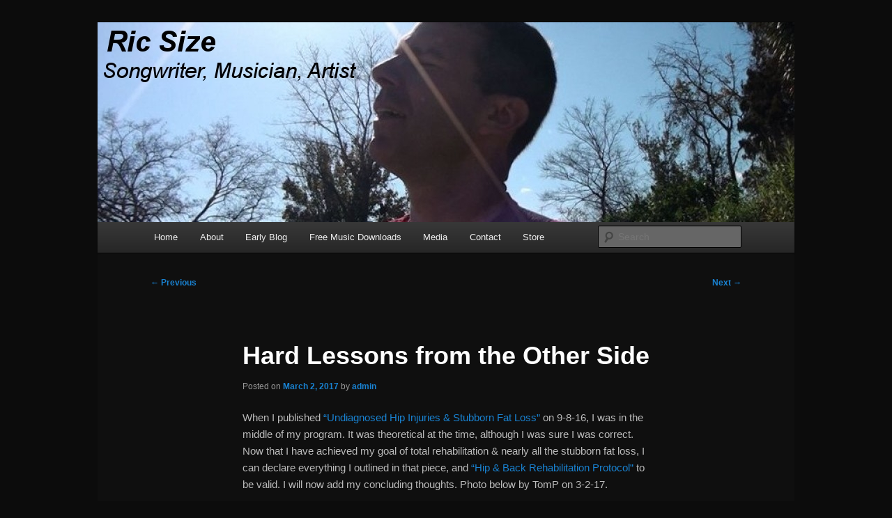

--- FILE ---
content_type: text/html; charset=UTF-8
request_url: https://ricsize.com/hard-lessons-from-the-other-side/
body_size: 11821
content:
<!DOCTYPE html>
<!--[if IE 6]>
<html id="ie6" lang="en-US">
<![endif]-->
<!--[if IE 7]>
<html id="ie7" lang="en-US">
<![endif]-->
<!--[if IE 8]>
<html id="ie8" lang="en-US">
<![endif]-->
<!--[if !(IE 6) & !(IE 7) & !(IE 8)]><!-->
<html lang="en-US">
<!--<![endif]-->
<head>
<meta charset="UTF-8" />
<meta name="viewport" content="width=device-width" />
<title>
Hard Lessons from the Other Side | Ric Size	</title>
<link rel="profile" href="https://gmpg.org/xfn/11" />
<link rel="stylesheet" type="text/css" media="all" href="https://ricsize.com/wp-content/themes/twentyeleven/style.css?ver=20231107" />
<link rel="pingback" href="https://ricsize.com/xmlrpc.php">
<!--[if lt IE 9]>
<script src="https://ricsize.com/wp-content/themes/twentyeleven/js/html5.js?ver=3.7.0" type="text/javascript"></script>
<![endif]-->
<meta name='robots' content='max-image-preview:large' />
	<style>img:is([sizes="auto" i], [sizes^="auto," i]) { contain-intrinsic-size: 3000px 1500px }</style>
	<link rel='dns-prefetch' href='//secure.gravatar.com' />
<link rel='dns-prefetch' href='//stats.wp.com' />
<link rel='dns-prefetch' href='//v0.wordpress.com' />
<link rel='preconnect' href='//i0.wp.com' />
<link rel="alternate" type="application/rss+xml" title="Ric Size &raquo; Feed" href="https://ricsize.com/feed/" />
<link rel="alternate" type="application/rss+xml" title="Ric Size &raquo; Comments Feed" href="https://ricsize.com/comments/feed/" />
<script type="text/javascript">
/* <![CDATA[ */
window._wpemojiSettings = {"baseUrl":"https:\/\/s.w.org\/images\/core\/emoji\/16.0.1\/72x72\/","ext":".png","svgUrl":"https:\/\/s.w.org\/images\/core\/emoji\/16.0.1\/svg\/","svgExt":".svg","source":{"concatemoji":"https:\/\/ricsize.com\/wp-includes\/js\/wp-emoji-release.min.js?ver=6.8.3"}};
/*! This file is auto-generated */
!function(s,n){var o,i,e;function c(e){try{var t={supportTests:e,timestamp:(new Date).valueOf()};sessionStorage.setItem(o,JSON.stringify(t))}catch(e){}}function p(e,t,n){e.clearRect(0,0,e.canvas.width,e.canvas.height),e.fillText(t,0,0);var t=new Uint32Array(e.getImageData(0,0,e.canvas.width,e.canvas.height).data),a=(e.clearRect(0,0,e.canvas.width,e.canvas.height),e.fillText(n,0,0),new Uint32Array(e.getImageData(0,0,e.canvas.width,e.canvas.height).data));return t.every(function(e,t){return e===a[t]})}function u(e,t){e.clearRect(0,0,e.canvas.width,e.canvas.height),e.fillText(t,0,0);for(var n=e.getImageData(16,16,1,1),a=0;a<n.data.length;a++)if(0!==n.data[a])return!1;return!0}function f(e,t,n,a){switch(t){case"flag":return n(e,"\ud83c\udff3\ufe0f\u200d\u26a7\ufe0f","\ud83c\udff3\ufe0f\u200b\u26a7\ufe0f")?!1:!n(e,"\ud83c\udde8\ud83c\uddf6","\ud83c\udde8\u200b\ud83c\uddf6")&&!n(e,"\ud83c\udff4\udb40\udc67\udb40\udc62\udb40\udc65\udb40\udc6e\udb40\udc67\udb40\udc7f","\ud83c\udff4\u200b\udb40\udc67\u200b\udb40\udc62\u200b\udb40\udc65\u200b\udb40\udc6e\u200b\udb40\udc67\u200b\udb40\udc7f");case"emoji":return!a(e,"\ud83e\udedf")}return!1}function g(e,t,n,a){var r="undefined"!=typeof WorkerGlobalScope&&self instanceof WorkerGlobalScope?new OffscreenCanvas(300,150):s.createElement("canvas"),o=r.getContext("2d",{willReadFrequently:!0}),i=(o.textBaseline="top",o.font="600 32px Arial",{});return e.forEach(function(e){i[e]=t(o,e,n,a)}),i}function t(e){var t=s.createElement("script");t.src=e,t.defer=!0,s.head.appendChild(t)}"undefined"!=typeof Promise&&(o="wpEmojiSettingsSupports",i=["flag","emoji"],n.supports={everything:!0,everythingExceptFlag:!0},e=new Promise(function(e){s.addEventListener("DOMContentLoaded",e,{once:!0})}),new Promise(function(t){var n=function(){try{var e=JSON.parse(sessionStorage.getItem(o));if("object"==typeof e&&"number"==typeof e.timestamp&&(new Date).valueOf()<e.timestamp+604800&&"object"==typeof e.supportTests)return e.supportTests}catch(e){}return null}();if(!n){if("undefined"!=typeof Worker&&"undefined"!=typeof OffscreenCanvas&&"undefined"!=typeof URL&&URL.createObjectURL&&"undefined"!=typeof Blob)try{var e="postMessage("+g.toString()+"("+[JSON.stringify(i),f.toString(),p.toString(),u.toString()].join(",")+"));",a=new Blob([e],{type:"text/javascript"}),r=new Worker(URL.createObjectURL(a),{name:"wpTestEmojiSupports"});return void(r.onmessage=function(e){c(n=e.data),r.terminate(),t(n)})}catch(e){}c(n=g(i,f,p,u))}t(n)}).then(function(e){for(var t in e)n.supports[t]=e[t],n.supports.everything=n.supports.everything&&n.supports[t],"flag"!==t&&(n.supports.everythingExceptFlag=n.supports.everythingExceptFlag&&n.supports[t]);n.supports.everythingExceptFlag=n.supports.everythingExceptFlag&&!n.supports.flag,n.DOMReady=!1,n.readyCallback=function(){n.DOMReady=!0}}).then(function(){return e}).then(function(){var e;n.supports.everything||(n.readyCallback(),(e=n.source||{}).concatemoji?t(e.concatemoji):e.wpemoji&&e.twemoji&&(t(e.twemoji),t(e.wpemoji)))}))}((window,document),window._wpemojiSettings);
/* ]]> */
</script>
<style id='wp-emoji-styles-inline-css' type='text/css'>

	img.wp-smiley, img.emoji {
		display: inline !important;
		border: none !important;
		box-shadow: none !important;
		height: 1em !important;
		width: 1em !important;
		margin: 0 0.07em !important;
		vertical-align: -0.1em !important;
		background: none !important;
		padding: 0 !important;
	}
</style>
<link rel='stylesheet' id='wp-block-library-css' href='https://ricsize.com/wp-includes/css/dist/block-library/style.min.css?ver=6.8.3' type='text/css' media='all' />
<style id='wp-block-library-theme-inline-css' type='text/css'>
.wp-block-audio :where(figcaption){color:#555;font-size:13px;text-align:center}.is-dark-theme .wp-block-audio :where(figcaption){color:#ffffffa6}.wp-block-audio{margin:0 0 1em}.wp-block-code{border:1px solid #ccc;border-radius:4px;font-family:Menlo,Consolas,monaco,monospace;padding:.8em 1em}.wp-block-embed :where(figcaption){color:#555;font-size:13px;text-align:center}.is-dark-theme .wp-block-embed :where(figcaption){color:#ffffffa6}.wp-block-embed{margin:0 0 1em}.blocks-gallery-caption{color:#555;font-size:13px;text-align:center}.is-dark-theme .blocks-gallery-caption{color:#ffffffa6}:root :where(.wp-block-image figcaption){color:#555;font-size:13px;text-align:center}.is-dark-theme :root :where(.wp-block-image figcaption){color:#ffffffa6}.wp-block-image{margin:0 0 1em}.wp-block-pullquote{border-bottom:4px solid;border-top:4px solid;color:currentColor;margin-bottom:1.75em}.wp-block-pullquote cite,.wp-block-pullquote footer,.wp-block-pullquote__citation{color:currentColor;font-size:.8125em;font-style:normal;text-transform:uppercase}.wp-block-quote{border-left:.25em solid;margin:0 0 1.75em;padding-left:1em}.wp-block-quote cite,.wp-block-quote footer{color:currentColor;font-size:.8125em;font-style:normal;position:relative}.wp-block-quote:where(.has-text-align-right){border-left:none;border-right:.25em solid;padding-left:0;padding-right:1em}.wp-block-quote:where(.has-text-align-center){border:none;padding-left:0}.wp-block-quote.is-large,.wp-block-quote.is-style-large,.wp-block-quote:where(.is-style-plain){border:none}.wp-block-search .wp-block-search__label{font-weight:700}.wp-block-search__button{border:1px solid #ccc;padding:.375em .625em}:where(.wp-block-group.has-background){padding:1.25em 2.375em}.wp-block-separator.has-css-opacity{opacity:.4}.wp-block-separator{border:none;border-bottom:2px solid;margin-left:auto;margin-right:auto}.wp-block-separator.has-alpha-channel-opacity{opacity:1}.wp-block-separator:not(.is-style-wide):not(.is-style-dots){width:100px}.wp-block-separator.has-background:not(.is-style-dots){border-bottom:none;height:1px}.wp-block-separator.has-background:not(.is-style-wide):not(.is-style-dots){height:2px}.wp-block-table{margin:0 0 1em}.wp-block-table td,.wp-block-table th{word-break:normal}.wp-block-table :where(figcaption){color:#555;font-size:13px;text-align:center}.is-dark-theme .wp-block-table :where(figcaption){color:#ffffffa6}.wp-block-video :where(figcaption){color:#555;font-size:13px;text-align:center}.is-dark-theme .wp-block-video :where(figcaption){color:#ffffffa6}.wp-block-video{margin:0 0 1em}:root :where(.wp-block-template-part.has-background){margin-bottom:0;margin-top:0;padding:1.25em 2.375em}
</style>
<style id='classic-theme-styles-inline-css' type='text/css'>
/*! This file is auto-generated */
.wp-block-button__link{color:#fff;background-color:#32373c;border-radius:9999px;box-shadow:none;text-decoration:none;padding:calc(.667em + 2px) calc(1.333em + 2px);font-size:1.125em}.wp-block-file__button{background:#32373c;color:#fff;text-decoration:none}
</style>
<link rel='stylesheet' id='mediaelement-css' href='https://ricsize.com/wp-includes/js/mediaelement/mediaelementplayer-legacy.min.css?ver=4.2.17' type='text/css' media='all' />
<link rel='stylesheet' id='wp-mediaelement-css' href='https://ricsize.com/wp-includes/js/mediaelement/wp-mediaelement.min.css?ver=6.8.3' type='text/css' media='all' />
<style id='jetpack-sharing-buttons-style-inline-css' type='text/css'>
.jetpack-sharing-buttons__services-list{display:flex;flex-direction:row;flex-wrap:wrap;gap:0;list-style-type:none;margin:5px;padding:0}.jetpack-sharing-buttons__services-list.has-small-icon-size{font-size:12px}.jetpack-sharing-buttons__services-list.has-normal-icon-size{font-size:16px}.jetpack-sharing-buttons__services-list.has-large-icon-size{font-size:24px}.jetpack-sharing-buttons__services-list.has-huge-icon-size{font-size:36px}@media print{.jetpack-sharing-buttons__services-list{display:none!important}}.editor-styles-wrapper .wp-block-jetpack-sharing-buttons{gap:0;padding-inline-start:0}ul.jetpack-sharing-buttons__services-list.has-background{padding:1.25em 2.375em}
</style>
<style id='global-styles-inline-css' type='text/css'>
:root{--wp--preset--aspect-ratio--square: 1;--wp--preset--aspect-ratio--4-3: 4/3;--wp--preset--aspect-ratio--3-4: 3/4;--wp--preset--aspect-ratio--3-2: 3/2;--wp--preset--aspect-ratio--2-3: 2/3;--wp--preset--aspect-ratio--16-9: 16/9;--wp--preset--aspect-ratio--9-16: 9/16;--wp--preset--color--black: #000;--wp--preset--color--cyan-bluish-gray: #abb8c3;--wp--preset--color--white: #fff;--wp--preset--color--pale-pink: #f78da7;--wp--preset--color--vivid-red: #cf2e2e;--wp--preset--color--luminous-vivid-orange: #ff6900;--wp--preset--color--luminous-vivid-amber: #fcb900;--wp--preset--color--light-green-cyan: #7bdcb5;--wp--preset--color--vivid-green-cyan: #00d084;--wp--preset--color--pale-cyan-blue: #8ed1fc;--wp--preset--color--vivid-cyan-blue: #0693e3;--wp--preset--color--vivid-purple: #9b51e0;--wp--preset--color--blue: #1982d1;--wp--preset--color--dark-gray: #373737;--wp--preset--color--medium-gray: #666;--wp--preset--color--light-gray: #e2e2e2;--wp--preset--gradient--vivid-cyan-blue-to-vivid-purple: linear-gradient(135deg,rgba(6,147,227,1) 0%,rgb(155,81,224) 100%);--wp--preset--gradient--light-green-cyan-to-vivid-green-cyan: linear-gradient(135deg,rgb(122,220,180) 0%,rgb(0,208,130) 100%);--wp--preset--gradient--luminous-vivid-amber-to-luminous-vivid-orange: linear-gradient(135deg,rgba(252,185,0,1) 0%,rgba(255,105,0,1) 100%);--wp--preset--gradient--luminous-vivid-orange-to-vivid-red: linear-gradient(135deg,rgba(255,105,0,1) 0%,rgb(207,46,46) 100%);--wp--preset--gradient--very-light-gray-to-cyan-bluish-gray: linear-gradient(135deg,rgb(238,238,238) 0%,rgb(169,184,195) 100%);--wp--preset--gradient--cool-to-warm-spectrum: linear-gradient(135deg,rgb(74,234,220) 0%,rgb(151,120,209) 20%,rgb(207,42,186) 40%,rgb(238,44,130) 60%,rgb(251,105,98) 80%,rgb(254,248,76) 100%);--wp--preset--gradient--blush-light-purple: linear-gradient(135deg,rgb(255,206,236) 0%,rgb(152,150,240) 100%);--wp--preset--gradient--blush-bordeaux: linear-gradient(135deg,rgb(254,205,165) 0%,rgb(254,45,45) 50%,rgb(107,0,62) 100%);--wp--preset--gradient--luminous-dusk: linear-gradient(135deg,rgb(255,203,112) 0%,rgb(199,81,192) 50%,rgb(65,88,208) 100%);--wp--preset--gradient--pale-ocean: linear-gradient(135deg,rgb(255,245,203) 0%,rgb(182,227,212) 50%,rgb(51,167,181) 100%);--wp--preset--gradient--electric-grass: linear-gradient(135deg,rgb(202,248,128) 0%,rgb(113,206,126) 100%);--wp--preset--gradient--midnight: linear-gradient(135deg,rgb(2,3,129) 0%,rgb(40,116,252) 100%);--wp--preset--font-size--small: 13px;--wp--preset--font-size--medium: 20px;--wp--preset--font-size--large: 36px;--wp--preset--font-size--x-large: 42px;--wp--preset--spacing--20: 0.44rem;--wp--preset--spacing--30: 0.67rem;--wp--preset--spacing--40: 1rem;--wp--preset--spacing--50: 1.5rem;--wp--preset--spacing--60: 2.25rem;--wp--preset--spacing--70: 3.38rem;--wp--preset--spacing--80: 5.06rem;--wp--preset--shadow--natural: 6px 6px 9px rgba(0, 0, 0, 0.2);--wp--preset--shadow--deep: 12px 12px 50px rgba(0, 0, 0, 0.4);--wp--preset--shadow--sharp: 6px 6px 0px rgba(0, 0, 0, 0.2);--wp--preset--shadow--outlined: 6px 6px 0px -3px rgba(255, 255, 255, 1), 6px 6px rgba(0, 0, 0, 1);--wp--preset--shadow--crisp: 6px 6px 0px rgba(0, 0, 0, 1);}:where(.is-layout-flex){gap: 0.5em;}:where(.is-layout-grid){gap: 0.5em;}body .is-layout-flex{display: flex;}.is-layout-flex{flex-wrap: wrap;align-items: center;}.is-layout-flex > :is(*, div){margin: 0;}body .is-layout-grid{display: grid;}.is-layout-grid > :is(*, div){margin: 0;}:where(.wp-block-columns.is-layout-flex){gap: 2em;}:where(.wp-block-columns.is-layout-grid){gap: 2em;}:where(.wp-block-post-template.is-layout-flex){gap: 1.25em;}:where(.wp-block-post-template.is-layout-grid){gap: 1.25em;}.has-black-color{color: var(--wp--preset--color--black) !important;}.has-cyan-bluish-gray-color{color: var(--wp--preset--color--cyan-bluish-gray) !important;}.has-white-color{color: var(--wp--preset--color--white) !important;}.has-pale-pink-color{color: var(--wp--preset--color--pale-pink) !important;}.has-vivid-red-color{color: var(--wp--preset--color--vivid-red) !important;}.has-luminous-vivid-orange-color{color: var(--wp--preset--color--luminous-vivid-orange) !important;}.has-luminous-vivid-amber-color{color: var(--wp--preset--color--luminous-vivid-amber) !important;}.has-light-green-cyan-color{color: var(--wp--preset--color--light-green-cyan) !important;}.has-vivid-green-cyan-color{color: var(--wp--preset--color--vivid-green-cyan) !important;}.has-pale-cyan-blue-color{color: var(--wp--preset--color--pale-cyan-blue) !important;}.has-vivid-cyan-blue-color{color: var(--wp--preset--color--vivid-cyan-blue) !important;}.has-vivid-purple-color{color: var(--wp--preset--color--vivid-purple) !important;}.has-black-background-color{background-color: var(--wp--preset--color--black) !important;}.has-cyan-bluish-gray-background-color{background-color: var(--wp--preset--color--cyan-bluish-gray) !important;}.has-white-background-color{background-color: var(--wp--preset--color--white) !important;}.has-pale-pink-background-color{background-color: var(--wp--preset--color--pale-pink) !important;}.has-vivid-red-background-color{background-color: var(--wp--preset--color--vivid-red) !important;}.has-luminous-vivid-orange-background-color{background-color: var(--wp--preset--color--luminous-vivid-orange) !important;}.has-luminous-vivid-amber-background-color{background-color: var(--wp--preset--color--luminous-vivid-amber) !important;}.has-light-green-cyan-background-color{background-color: var(--wp--preset--color--light-green-cyan) !important;}.has-vivid-green-cyan-background-color{background-color: var(--wp--preset--color--vivid-green-cyan) !important;}.has-pale-cyan-blue-background-color{background-color: var(--wp--preset--color--pale-cyan-blue) !important;}.has-vivid-cyan-blue-background-color{background-color: var(--wp--preset--color--vivid-cyan-blue) !important;}.has-vivid-purple-background-color{background-color: var(--wp--preset--color--vivid-purple) !important;}.has-black-border-color{border-color: var(--wp--preset--color--black) !important;}.has-cyan-bluish-gray-border-color{border-color: var(--wp--preset--color--cyan-bluish-gray) !important;}.has-white-border-color{border-color: var(--wp--preset--color--white) !important;}.has-pale-pink-border-color{border-color: var(--wp--preset--color--pale-pink) !important;}.has-vivid-red-border-color{border-color: var(--wp--preset--color--vivid-red) !important;}.has-luminous-vivid-orange-border-color{border-color: var(--wp--preset--color--luminous-vivid-orange) !important;}.has-luminous-vivid-amber-border-color{border-color: var(--wp--preset--color--luminous-vivid-amber) !important;}.has-light-green-cyan-border-color{border-color: var(--wp--preset--color--light-green-cyan) !important;}.has-vivid-green-cyan-border-color{border-color: var(--wp--preset--color--vivid-green-cyan) !important;}.has-pale-cyan-blue-border-color{border-color: var(--wp--preset--color--pale-cyan-blue) !important;}.has-vivid-cyan-blue-border-color{border-color: var(--wp--preset--color--vivid-cyan-blue) !important;}.has-vivid-purple-border-color{border-color: var(--wp--preset--color--vivid-purple) !important;}.has-vivid-cyan-blue-to-vivid-purple-gradient-background{background: var(--wp--preset--gradient--vivid-cyan-blue-to-vivid-purple) !important;}.has-light-green-cyan-to-vivid-green-cyan-gradient-background{background: var(--wp--preset--gradient--light-green-cyan-to-vivid-green-cyan) !important;}.has-luminous-vivid-amber-to-luminous-vivid-orange-gradient-background{background: var(--wp--preset--gradient--luminous-vivid-amber-to-luminous-vivid-orange) !important;}.has-luminous-vivid-orange-to-vivid-red-gradient-background{background: var(--wp--preset--gradient--luminous-vivid-orange-to-vivid-red) !important;}.has-very-light-gray-to-cyan-bluish-gray-gradient-background{background: var(--wp--preset--gradient--very-light-gray-to-cyan-bluish-gray) !important;}.has-cool-to-warm-spectrum-gradient-background{background: var(--wp--preset--gradient--cool-to-warm-spectrum) !important;}.has-blush-light-purple-gradient-background{background: var(--wp--preset--gradient--blush-light-purple) !important;}.has-blush-bordeaux-gradient-background{background: var(--wp--preset--gradient--blush-bordeaux) !important;}.has-luminous-dusk-gradient-background{background: var(--wp--preset--gradient--luminous-dusk) !important;}.has-pale-ocean-gradient-background{background: var(--wp--preset--gradient--pale-ocean) !important;}.has-electric-grass-gradient-background{background: var(--wp--preset--gradient--electric-grass) !important;}.has-midnight-gradient-background{background: var(--wp--preset--gradient--midnight) !important;}.has-small-font-size{font-size: var(--wp--preset--font-size--small) !important;}.has-medium-font-size{font-size: var(--wp--preset--font-size--medium) !important;}.has-large-font-size{font-size: var(--wp--preset--font-size--large) !important;}.has-x-large-font-size{font-size: var(--wp--preset--font-size--x-large) !important;}
:where(.wp-block-post-template.is-layout-flex){gap: 1.25em;}:where(.wp-block-post-template.is-layout-grid){gap: 1.25em;}
:where(.wp-block-columns.is-layout-flex){gap: 2em;}:where(.wp-block-columns.is-layout-grid){gap: 2em;}
:root :where(.wp-block-pullquote){font-size: 1.5em;line-height: 1.6;}
</style>
<link rel='stylesheet' id='audioigniter-css' href='https://ricsize.com/wp-content/plugins/audioigniter/player/build/style.css?ver=2.0.1' type='text/css' media='all' />
<link rel='stylesheet' id='twentyeleven-block-style-css' href='https://ricsize.com/wp-content/themes/twentyeleven/blocks.css?ver=20240703' type='text/css' media='all' />
<link rel='stylesheet' id='dark-css' href='https://ricsize.com/wp-content/themes/twentyeleven/colors/dark.css?ver=20240603' type='text/css' media='all' />
<link rel='stylesheet' id='chld_thm_cfg_child-css' href='https://ricsize.com/wp-content/themes/twentyeleven-child/style.css?ver=6.8.3' type='text/css' media='all' />
<link rel="https://api.w.org/" href="https://ricsize.com/wp-json/" /><link rel="alternate" title="JSON" type="application/json" href="https://ricsize.com/wp-json/wp/v2/posts/5353" /><link rel="EditURI" type="application/rsd+xml" title="RSD" href="https://ricsize.com/xmlrpc.php?rsd" />
<meta name="generator" content="WordPress 6.8.3" />
<link rel="canonical" href="https://ricsize.com/hard-lessons-from-the-other-side/" />
<link rel='shortlink' href='https://wp.me/p4ZGdN-1ol' />
<link rel="alternate" title="oEmbed (JSON)" type="application/json+oembed" href="https://ricsize.com/wp-json/oembed/1.0/embed?url=https%3A%2F%2Fricsize.com%2Fhard-lessons-from-the-other-side%2F" />
<link rel="alternate" title="oEmbed (XML)" type="text/xml+oembed" href="https://ricsize.com/wp-json/oembed/1.0/embed?url=https%3A%2F%2Fricsize.com%2Fhard-lessons-from-the-other-side%2F&#038;format=xml" />
	<style>img#wpstats{display:none}</style>
				<style type="text/css" id="twentyeleven-header-css">
				#site-title,
		#site-description {
			position: absolute;
			clip-path: inset(50%);
		}
				</style>
		<style type="text/css" id="custom-background-css">
body.custom-background { background-color: #0c0c0c; }
</style>
	
<!-- Jetpack Open Graph Tags -->
<meta property="og:type" content="article" />
<meta property="og:title" content="Hard Lessons from the Other Side" />
<meta property="og:url" content="https://ricsize.com/hard-lessons-from-the-other-side/" />
<meta property="og:description" content="When I published &#8220;Undiagnosed Hip Injuries &amp; Stubborn Fat Loss&#8221; on 9-8-16, I was in the middle of my program. It was theoretical at the time, although I was sure I was correct. Now …" />
<meta property="article:published_time" content="2017-03-02T22:20:12+00:00" />
<meta property="article:modified_time" content="2017-03-03T14:35:22+00:00" />
<meta property="og:site_name" content="Ric Size" />
<meta property="og:image" content="http://ricsize.com/wp-content/uploads/2017/03/RS-Promo-15-300x225.jpg" />
<meta property="og:image:width" content="300" />
<meta property="og:image:height" content="225" />
<meta property="og:image:alt" content="" />
<meta property="og:locale" content="en_US" />
<meta name="twitter:text:title" content="Hard Lessons from the Other Side" />
<meta name="twitter:image" content="http://ricsize.com/wp-content/uploads/2017/03/RS-Promo-15-300x225.jpg?w=640" />
<meta name="twitter:card" content="summary_large_image" />

<!-- End Jetpack Open Graph Tags -->
</head>

<body class="wp-singular post-template-default single single-post postid-5353 single-format-standard custom-background wp-embed-responsive wp-theme-twentyeleven wp-child-theme-twentyeleven-child singular two-column left-sidebar">
<div class="skip-link"><a class="assistive-text" href="#content">Skip to primary content</a></div><div id="page" class="hfeed">
	<header id="branding">
			<hgroup>
				<h1 id="site-title"><span><a href="https://ricsize.com/" rel="home">Ric Size</a></span></h1>
				<h2 id="site-description">Songwriter,  Musician,  Artist</h2>
			</hgroup>

						<a href="https://ricsize.com/">
				<img src="https://ricsize.com/wp-content/uploads/2012/12/cropped-Ric-Size-Mercury-Rising-4-800x288-logo.jpg" width="1000" height="287" alt="Ric Size" srcset="https://i0.wp.com/ricsize.com/wp-content/uploads/2012/12/cropped-Ric-Size-Mercury-Rising-4-800x288-logo.jpg?w=1000&amp;ssl=1 1000w, https://i0.wp.com/ricsize.com/wp-content/uploads/2012/12/cropped-Ric-Size-Mercury-Rising-4-800x288-logo.jpg?resize=300%2C86&amp;ssl=1 300w, https://i0.wp.com/ricsize.com/wp-content/uploads/2012/12/cropped-Ric-Size-Mercury-Rising-4-800x288-logo.jpg?resize=500%2C143&amp;ssl=1 500w" sizes="(max-width: 1000px) 100vw, 1000px" decoding="async" fetchpriority="high" />			</a>
			
						<div class="only-search with-image">
					<form method="get" id="searchform" action="https://ricsize.com/">
		<label for="s" class="assistive-text">Search</label>
		<input type="text" class="field" name="s" id="s" placeholder="Search" />
		<input type="submit" class="submit" name="submit" id="searchsubmit" value="Search" />
	</form>
			</div>
				
			<nav id="access">
				<h3 class="assistive-text">Main menu</h3>
				<div class="menu-main-menu-container"><ul id="menu-main-menu" class="menu"><li id="menu-item-797" class="menu-item menu-item-type-custom menu-item-object-custom menu-item-home menu-item-797"><a href="http://ricsize.com/">Home</a></li>
<li id="menu-item-798" class="menu-item menu-item-type-post_type menu-item-object-page menu-item-has-children menu-item-798"><a href="https://ricsize.com/about-2/">About</a>
<ul class="sub-menu">
	<li id="menu-item-8721" class="menu-item menu-item-type-post_type menu-item-object-page menu-item-8721"><a href="https://ricsize.com/what-this-site-is-about/">What this site is about</a></li>
	<li id="menu-item-6594" class="menu-item menu-item-type-post_type menu-item-object-page menu-item-6594"><a href="https://ricsize.com/about-2/what-is-ric-size-updated-november-28-2017/">What is Ric Size?– Updated November 28, 2017</a></li>
	<li id="menu-item-823" class="menu-item menu-item-type-post_type menu-item-object-page menu-item-823"><a href="https://ricsize.com/about-2/bio/">What is RicSize.com?</a></li>
	<li id="menu-item-8908" class="menu-item menu-item-type-post_type menu-item-object-page menu-item-8908"><a href="https://ricsize.com/music-career-review/">Music Career Review</a></li>
	<li id="menu-item-824" class="menu-item menu-item-type-post_type menu-item-object-page menu-item-824"><a href="https://ricsize.com/musical-influences/">Influences</a></li>
	<li id="menu-item-9629" class="menu-item menu-item-type-post_type menu-item-object-page menu-item-9629"><a href="https://ricsize.com/about-2/my-musical-education/">My Musical Education</a></li>
</ul>
</li>
<li id="menu-item-799" class="menu-item menu-item-type-post_type menu-item-object-page menu-item-has-children menu-item-799"><a href="https://ricsize.com/articles/">Early Blog</a>
<ul class="sub-menu">
	<li id="menu-item-815" class="menu-item menu-item-type-post_type menu-item-object-page menu-item-815"><a href="https://ricsize.com/articles/an-essay-on-art-truth-and-socialism/">Essay on Art, Truth and Socialism</a></li>
	<li id="menu-item-812" class="menu-item menu-item-type-post_type menu-item-object-page menu-item-812"><a href="https://ricsize.com/articles/shooting-a-music-video-part-2/">Shooting a Music Video</a></li>
	<li id="menu-item-806" class="menu-item menu-item-type-post_type menu-item-object-page menu-item-806"><a href="https://ricsize.com/articles/you-gotta-party-hearty-marty/">You Gotta Party Hearty, Marty</a></li>
	<li id="menu-item-807" class="menu-item menu-item-type-post_type menu-item-object-page menu-item-807"><a href="https://ricsize.com/articles/baseball-statistical-truth-and-the-return-of-history/">Baseball, Statistical Truth, and the Return of History</a></li>
	<li id="menu-item-808" class="menu-item menu-item-type-post_type menu-item-object-page menu-item-808"><a href="https://ricsize.com/articles/a-baseball-fans-hof-ballot-rationale/">A Baseball Fan’s HoF Ballot &#038; Rationalization</a></li>
</ul>
</li>
<li id="menu-item-800" class="menu-item menu-item-type-post_type menu-item-object-page menu-item-800"><a href="https://ricsize.com/free-music-downloads/">Free Music Downloads</a></li>
<li id="menu-item-801" class="menu-item menu-item-type-post_type menu-item-object-page menu-item-has-children menu-item-801"><a href="https://ricsize.com/photos/">Media</a>
<ul class="sub-menu">
	<li id="menu-item-10544" class="menu-item menu-item-type-post_type menu-item-object-page menu-item-10544"><a href="https://ricsize.com/photos/extended-play-2019-21-primary-colors-bonus-tracks/">Extended Play 2019-21: “Primary Colors” &#038; Bonus Tracks</a></li>
	<li id="menu-item-9068" class="menu-item menu-item-type-post_type menu-item-object-page menu-item-9068"><a href="https://ricsize.com/photos/extended-play-2019/">Extended Play 2019-21</a></li>
	<li id="menu-item-9447" class="menu-item menu-item-type-post_type menu-item-object-page menu-item-9447"><a href="https://ricsize.com/photos/the-coronavirus-concerts-part-2/">The Coronavirus Concerts, Part 2</a></li>
	<li id="menu-item-9448" class="menu-item menu-item-type-post_type menu-item-object-page menu-item-9448"><a href="https://ricsize.com/photos/the-coronavirus-concerts/">The Coronavirus Concerts</a></li>
	<li id="menu-item-5762" class="menu-item menu-item-type-post_type menu-item-object-page menu-item-5762"><a href="https://ricsize.com/photos/over-out-2017/">Over &#038; Out (2017)</a></li>
	<li id="menu-item-2868" class="menu-item menu-item-type-post_type menu-item-object-page menu-item-2868"><a href="https://ricsize.com/photos/fully-covered-videos/">Fully Covered (2016)</a></li>
	<li id="menu-item-2699" class="menu-item menu-item-type-post_type menu-item-object-post menu-item-2699"><a href="https://ricsize.com/hwy-19-main-st-ep/">Hwy 19 &#038; Main St.  (2015 EP)</a></li>
	<li id="menu-item-1204" class="menu-item menu-item-type-post_type menu-item-object-page menu-item-1204"><a href="https://ricsize.com/photos/electrified/">Electrified! (2015)</a></li>
	<li id="menu-item-826" class="menu-item menu-item-type-post_type menu-item-object-page menu-item-826"><a href="https://ricsize.com/photos/songs-2/">Magnified (2012)</a></li>
	<li id="menu-item-825" class="menu-item menu-item-type-post_type menu-item-object-page menu-item-825"><a href="https://ricsize.com/photos/videos/">Videos &#038; Films</a></li>
	<li id="menu-item-827" class="menu-item menu-item-type-post_type menu-item-object-page menu-item-827"><a href="https://ricsize.com/photos/photos/">Photography</a></li>
</ul>
</li>
<li id="menu-item-802" class="menu-item menu-item-type-post_type menu-item-object-page menu-item-802"><a href="https://ricsize.com/contact/">Contact</a></li>
<li id="menu-item-11419" class="menu-item menu-item-type-post_type menu-item-object-page menu-item-11419"><a href="https://ricsize.com/merch/">Store</a></li>
</ul></div>			</nav><!-- #access -->
	</header><!-- #branding -->


	<div id="main">

		<div id="primary">
			<div id="content" role="main">

				
					<nav id="nav-single">
						<h3 class="assistive-text">Post navigation</h3>
						<span class="nav-previous"><a href="https://ricsize.com/the-celebrity-fan-relationship/" rel="prev"><span class="meta-nav">&larr;</span> Previous</a></span>
						<span class="nav-next"><a href="https://ricsize.com/cia-anti-russian-hacking-wikileaks-vault-7/" rel="next">Next <span class="meta-nav">&rarr;</span></a></span>
					</nav><!-- #nav-single -->

					
<article id="post-5353" class="post-5353 post type-post status-publish format-standard hentry category-for-women category-ricsize category-sports tag-promo-picture tag-sensible-fat-loss-program">
	<header class="entry-header">
		<h1 class="entry-title">Hard Lessons from the Other Side</h1>

				<div class="entry-meta">
			<span class="sep">Posted on </span><a href="https://ricsize.com/hard-lessons-from-the-other-side/" title="10:20 pm" rel="bookmark"><time class="entry-date" datetime="2017-03-02T22:20:12+00:00">March 2, 2017</time></a><span class="by-author"> <span class="sep"> by </span> <span class="author vcard"><a class="url fn n" href="https://ricsize.com/author/ericmeeker/" title="View all posts by admin" rel="author">admin</a></span></span>		</div><!-- .entry-meta -->
			</header><!-- .entry-header -->

	<div class="entry-content">
		<p>When I published <a href="http://ricsize.com/?p=4581">&#8220;Undiagnosed Hip Injuries &amp; Stubborn Fat Loss&#8221; </a>on 9-8-16, I was in the middle of my program. It was theoretical at the time, although I was sure I was correct. Now that I have achieved my goal of total rehabilitation &amp; nearly all the stubborn fat loss, I can declare everything I outlined in that piece, and <a href="http://ricsize.com/?p=4610">&#8220;Hip &amp; Back Rehabilitation Protocol&#8221; </a>to be valid. I will now add my concluding thoughts. Photo below by TomP on 3-2-17.</p>
<p><a href="https://i0.wp.com/ricsize.com/wp-content/uploads/2017/03/RS-Promo-15.jpg"><img data-recalc-dims="1" decoding="async" class="alignnone size-medium wp-image-5359" src="https://i0.wp.com/ricsize.com/wp-content/uploads/2017/03/RS-Promo-15-300x225.jpg?resize=300%2C225" alt="" width="300" height="225" srcset="https://i0.wp.com/ricsize.com/wp-content/uploads/2017/03/RS-Promo-15.jpg?resize=300%2C225&amp;ssl=1 300w, https://i0.wp.com/ricsize.com/wp-content/uploads/2017/03/RS-Promo-15.jpg?resize=768%2C576&amp;ssl=1 768w, https://i0.wp.com/ricsize.com/wp-content/uploads/2017/03/RS-Promo-15.jpg?resize=1024%2C768&amp;ssl=1 1024w, https://i0.wp.com/ricsize.com/wp-content/uploads/2017/03/RS-Promo-15.jpg?resize=400%2C300&amp;ssl=1 400w, https://i0.wp.com/ricsize.com/wp-content/uploads/2017/03/RS-Promo-15.jpg?w=1168&amp;ssl=1 1168w, https://i0.wp.com/ricsize.com/wp-content/uploads/2017/03/RS-Promo-15.jpg?w=1752&amp;ssl=1 1752w" sizes="(max-width: 300px) 100vw, 300px" /></a></p>
<p>Actual full rehabilitation takes nearly a year. I have mentioned the importance of rehabbing at climate already, meaning no heat or A/C use. What I didn&#8217;t know is the body needs to go through the full cycle of seasons to completely re-adapt. Bones, muscles, ligaments, tendons &amp; <a href="http://ricsize.com/?p=5173">skin</a> behave very differently in summer versus winter, no matter where you live. That means be patient, and adapt your workout regime accordingly. This is about the long haul.</p>
<p>A second discovery is that I had a lot more fat than I thought, which means you probably do too. Many times I thought I was near the end, when more seemed to appear on my belly. I originally estimated ~12 pounds of stubborn fat as typical, now that I&#8217;m at the end I can say it&#8217;s more like 15-18 pounds of fat loss, and only ~3 pounds of muscle gain. There&#8217;s just a lot more fat than you realize, and as it comes off you begin to understand that every pizza, beer, burger, soda, candy bar or other junk food item that you ever consumed, will be accounted for. If you don&#8217;t, then it just stays there until you die, perhaps even contributing to the cause-of-death. Your choice.</p>
<p>How much fat do you actually need to lose? The easy test is to put yourself in the plank position, completely extended out. Then look towards your feet and notice everything that&#8217;s hanging off. That&#8217;s how much fat you need to lose.</p>
<p>The belly is where fat is first stored, and last shed. Every time you think you&#8217;re about to lose that gut, more fat flows in from other areas of your body. The fat will melt away around the rest of your body, while a pooch gut remains. This is the REALLY stubborn fat, which requires a series of disciplined fasts to break down. The belly fat contains the major &#8216;fat plugs&#8217; which are protecting the deepest injuries, and to repeat; this fat will not disappear until the corresponding muscle tears are healed &amp; re-strengthened. This means the injury victim has to work out their deepest injuries while fasting, in order to lose their stubborn fat. There&#8217;s no other way.</p>
<p>At most only 2-3 pounds can be permanently cut per fast, as energy depletion finally sets in to the point where there are no more gains to be had,  you then have to eat. Note that this will also wipe you out for a day-or-two afterwards, depending on the length &amp; severity of the fast. This means that having the actual time to go through all this, is another major factor considering the realities of our modern world.</p>
<p>My advice is to prepare yourself for these fasts, as they will get to the point where you are delusional &amp; lightheaded. You will actually feel the fat being consumed, in an on-and-off stream of &#8216;tummy rumbling&#8217; sounds from every part of your body. Burping becomes more frequent (even though you haven&#8217;t eaten), as the development and ripping of abdominal &amp; back muscles squeezes the innards. Air is pushed out of the entire digestive tract. Some flatulence will also occur. This is disgusting stuff which overweight people need to get out. The actual fat is metabolized through your lungs.</p>
<p>Fat is full of toxins. As it is being rapidly burned off, these toxins will be released into your system&#8211; for you to enjoy one last time. There were points during a particularly cruel fast, where I was dry-heaving due to this, as their release during fat burn-off caused violent reactions in my body. I was very glad I didn&#8217;t have any food in my stomach, and I&#8217;m even happier those nasty chemicals now are all gone.</p>
<p>Another point to fasting is hydration. As you fast saliva flow becomes a problem, because the body sends signals it wants carbohydrates. This reflexively starts salivation. A spit cup become necessary at a certain point, as you don&#8217;t want this goopy fluid in your stomach, especially if you are about to go into the heaves. Spit frequently, and hydrate with sips of water as needed.</p>
<p><strong>Here are a few final workout notes:</strong></p>
<p>1) Always maintain a &#8216;Flex-T&#8217; shoulder posture. This was discussed in <a href="http://ricsize.com/?p=5000">&#8220;Pitching Motion Analysis,&#8221;</a> but it applies to everyone. The Flex-T position protects the shoulder capsule, safely linking the arms to the torso.</p>
<p>2) Whenever upright, use a <em>phasic knee-bent</em> stance, with the knees always tracking the feet. Keep your core tight.</p>
<p>3) Switch eyes. This is an advanced concept I came up with, that directly relates to <a href="http://ricsize.com/?p=4913">ambidexterity</a>. The eyes are controlled by a group of muscles that run from the back and shoulder, up around the head. The eyes themselves are muscles too. This means they can (and should) be strengthened like any other muscle. There are major benefits to this including: A) These muscles are extremities, meaning head-to-toe really means eyes-to-toe. Switching eyes will improve strength &amp; coordination from the head to every extremity. B) Switching eyes improves vision &amp; depth perception. Everyone has a dominant eye. To determine eye dominance, point your finger at a distant object. Close one eye. Open it. Close the other eye. Evaluate when the finger moves, the eye you closed is dominant. The idea is to reduce dependence on the dominant eye, which is best-achieved by strengthening the non-dominant eye. C) Switching eyes improves mental focus. Use this tool for everything [!], and you&#8217;ll quickly understand these benefits. Simply close one eye and explore its full singular range-of-vision, then switch to the other.  Doing this constantly will also help with your breathing.</p>
<p>That&#8217;s it.  Now get to work, and see you on the other side!!</p>
<p>&#8230;&#8230;&#8230;.&lt;&gt;&lt;&gt;&lt;&gt;&lt;&gt;&lt;&gt;&lt;&gt;&lt;&gt;&#8230;&#8230;&#8230;&#8230;</p>
			</div><!-- .entry-content -->

	<footer class="entry-meta">
		This entry was posted in <a href="https://ricsize.com/category/for-women/" rel="category tag">For Women</a>, <a href="https://ricsize.com/category/ricsize/" rel="category tag">RS Content</a>, <a href="https://ricsize.com/category/sports/" rel="category tag">Sports</a> and tagged <a href="https://ricsize.com/tag/promo-picture/" rel="tag">Promo Picture</a>, <a href="https://ricsize.com/tag/sensible-fat-loss-program/" rel="tag">Sensible Fat Loss Program</a> by <a href="https://ricsize.com/author/ericmeeker/">admin</a>. Bookmark the <a href="https://ricsize.com/hard-lessons-from-the-other-side/" title="Permalink to Hard Lessons from the Other Side" rel="bookmark">permalink</a>.
		
			</footer><!-- .entry-meta -->
</article><!-- #post-5353 -->

						<div id="comments">
	
	
	
	
</div><!-- #comments -->

				
			</div><!-- #content -->
		</div><!-- #primary -->


	</div><!-- #main -->

	<footer id="colophon">

			

			<div id="site-generator">
												<a href="https://wordpress.org/" class="imprint" title="Semantic Personal Publishing Platform">
					Proudly powered by WordPress				</a>
			</div>
	</footer><!-- #colophon -->
</div><!-- #page -->

<script type="speculationrules">
{"prefetch":[{"source":"document","where":{"and":[{"href_matches":"\/*"},{"not":{"href_matches":["\/wp-*.php","\/wp-admin\/*","\/wp-content\/uploads\/*","\/wp-content\/*","\/wp-content\/plugins\/*","\/wp-content\/themes\/twentyeleven-child\/*","\/wp-content\/themes\/twentyeleven\/*","\/*\\?(.+)"]}},{"not":{"selector_matches":"a[rel~=\"nofollow\"]"}},{"not":{"selector_matches":".no-prefetch, .no-prefetch a"}}]},"eagerness":"conservative"}]}
</script>
<script type="text/javascript" src="https://ricsize.com/wp-includes/js/comment-reply.min.js?ver=6.8.3" id="comment-reply-js" async="async" data-wp-strategy="async"></script>
<script type="text/javascript" id="audioigniter-js-extra">
/* <![CDATA[ */
var aiStrings = {"play_title":"Play %s","pause_title":"Pause %s","previous":"Previous track","next":"Next track","toggle_list_repeat":"Toggle track listing repeat","toggle_track_repeat":"Toggle track repeat","toggle_list_visible":"Toggle track listing visibility","buy_track":"Buy this track","download_track":"Download this track","volume_up":"Volume Up","volume_down":"Volume Down","open_track_lyrics":"Open track lyrics","set_playback_rate":"Set playback rate","skip_forward":"Skip forward","skip_backward":"Skip backward","shuffle":"Shuffle"};
var aiStats = {"enabled":"","apiUrl":"https:\/\/ricsize.com\/wp-json\/audioigniter\/v1"};
/* ]]> */
</script>
<script type="text/javascript" src="https://ricsize.com/wp-content/plugins/audioigniter/player/build/app.js?ver=2.0.1" id="audioigniter-js"></script>
<script type="text/javascript" id="jetpack-stats-js-before">
/* <![CDATA[ */
_stq = window._stq || [];
_stq.push([ "view", JSON.parse("{\"v\":\"ext\",\"blog\":\"73805655\",\"post\":\"5353\",\"tz\":\"0\",\"srv\":\"ricsize.com\",\"j\":\"1:15.2\"}") ]);
_stq.push([ "clickTrackerInit", "73805655", "5353" ]);
/* ]]> */
</script>
<script type="text/javascript" src="https://stats.wp.com/e-202548.js" id="jetpack-stats-js" defer="defer" data-wp-strategy="defer"></script>

</body>
</html>


--- FILE ---
content_type: text/css
request_url: https://ricsize.com/wp-content/themes/twentyeleven-child/style.css?ver=6.8.3
body_size: 443
content:
/*
Theme Name: Twenty Eleven Child
Theme URI: https://wordpress.org/themes/twentyeleven/
Template: twentyeleven
Author: the WordPress team
Author URI: https://wordpress.org/
Description: The 2011 theme for WordPress is sophisticated, lightweight, and adaptable. Make it yours with a custom menu, header image, and background -- then go further with available theme options for light or dark color scheme, custom link colors, and three layout choices. Twenty Eleven comes equipped with a Showcase page template that transforms your front page into a showcase to show off your best content, widget support galore (sidebar, three footer areas, and a Showcase page widget area), and a custom "Ephemera" widget to display your Aside, Link, Quote, or Status posts. Included are styles for print and for the admin editor, support for featured images (as custom header images on posts and pages and as large images on featured "sticky" posts), and special styles for six different post formats.
Tags: blog,one-column,two-columns,left-sidebar,right-sidebar,custom-background,custom-colors,custom-header,custom-menu,editor-style,featured-image-header,featured-images,flexible-header,footer-widgets,full-width-template,microformats,post-formats,rtl-language-support,sticky-post,theme-options,translation-ready,block-patterns
Version: 4.5.1709916961
Updated: 2024-03-08 16:56:01

*/

